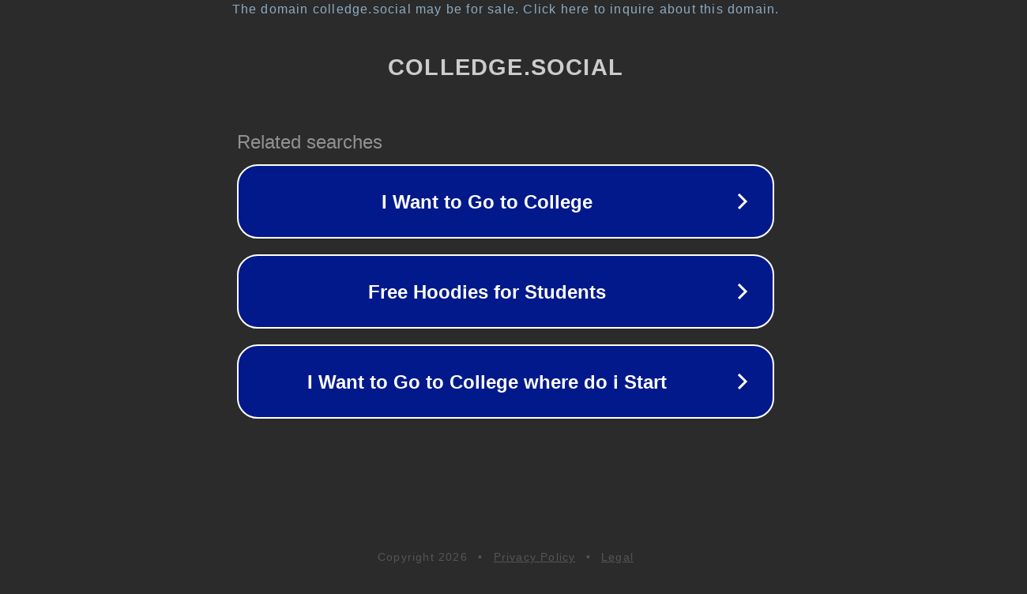

--- FILE ---
content_type: text/html; charset=utf-8
request_url: https://blog.colledge.social/inicio/
body_size: 1070
content:
<!doctype html>
<html data-adblockkey="MFwwDQYJKoZIhvcNAQEBBQADSwAwSAJBANDrp2lz7AOmADaN8tA50LsWcjLFyQFcb/P2Txc58oYOeILb3vBw7J6f4pamkAQVSQuqYsKx3YzdUHCvbVZvFUsCAwEAAQ==_OgIPF08Fld3Jv5Kl30JfJBKZeboPDhB91/XE/Chuz8OzDEp7raEA8RgIKs1G9CtqxiZ+EtrBRn0DBfaegwk2bg==" lang="en" style="background: #2B2B2B;">
<head>
    <meta charset="utf-8">
    <meta name="viewport" content="width=device-width, initial-scale=1">
    <link rel="icon" href="[data-uri]">
    <link rel="preconnect" href="https://www.google.com" crossorigin>
</head>
<body>
<div id="target" style="opacity: 0"></div>
<script>window.park = "[base64]";</script>
<script src="/bTPmCbxvw.js"></script>
</body>
</html>


--- FILE ---
content_type: text/html; charset=UTF-8
request_url: https://syndicatedsearch.goog/afs/ads?sjk=Pg5iw12tSXa8WoPVtEVUlw%3D%3D&adtest=off&psid=3113057640&pcsa=false&channel=pid-bodis-gcontrol47%2Cpid-bodis-gcontrol114%2Cpid-bodis-gcontrol457%2Cpid-bodis-gcontrol152%2Cpid-bodis-gcontrol162&client=dp-bodis30_3ph&r=m&hl=en&ivt=1&rpbu=https%3A%2F%2Fblog.colledge.social%2F%3Fcaf%3D1%26bpt%3D345&type=3&swp=as-drid-2397741750919092&oe=UTF-8&ie=UTF-8&fexp=21404%2C17300003%2C17301437%2C17301439%2C17301442%2C17301266%2C72717107&format=r3&nocache=9181769264818402&num=0&output=afd_ads&domain_name=blog.colledge.social&v=3&bsl=8&pac=0&u_his=2&u_tz=0&dt=1769264818419&u_w=1280&u_h=720&biw=1280&bih=720&psw=1280&psh=648&frm=0&uio=-&cont=rs&drt=0&jsid=caf&jsv=858536381&rurl=https%3A%2F%2Fblog.colledge.social%2Finicio%2F
body_size: 2848
content:
<!doctype html><html lang="en"> <head> <style id="ssr-boilerplate">body{-webkit-text-size-adjust:100%; font-family:arial,sans-serif; margin:0;}.JiUsf{-webkit-box-flex:0 0; -webkit-flex-shrink:0; flex-shrink:0;max-width:100%;}.rz9sVb:last-child, .JiUsf:last-child{-webkit-box-flex:1 0; -webkit-flex-shrink:1; flex-shrink:1;}.HjGej{text-decoration:none; text-transform:none; color:inherit; display:inline-block;}.rz9sVb{-webkit-box-flex:0 0; -webkit-flex-shrink:0; flex-shrink:0;display:inline-block; overflow:hidden; text-transform:none;}.XdLsfb{border:none; max-width:100%; max-height:100%;}.F9MPKd{display:-ms-flexbox; display:-webkit-box; display:-webkit-flex; display:flex;-ms-flex-align:start; -webkit-box-align:start; -webkit-align-items:flex-start; align-items:flex-start;box-sizing:border-box; overflow:hidden;}.L1r3ef{-webkit-box-flex:1 0; -webkit-flex-shrink:1; flex-shrink:1;}.HvUZae>span:last-child, .HvUZae>div:last-child, .zxrNLe, .zxrNLe:last-child{-webkit-box-flex:0 0; -webkit-flex-shrink:0; flex-shrink:0;}.F2sxfb{-ms-overflow-style:none; scrollbar-width:none;}.F2sxfb::-webkit-scrollbar{display:none;}.CaSPyb{position:relative; display:inline-block;}.L5mqKe{position:absolute; top:0; left:0; height:100%; background-repeat:no-repeat; background-size:auto 100%;}.ZeHbyb{display:block;}.ubkZoc{display:-ms-flexbox; display:-webkit-box; display:-webkit-flex; display:flex;-ms-flex-align:center; -webkit-box-align:center; -webkit-align-items:center; align-items:center;-ms-flex-pack:center; -webkit-box-pack:center; -webkit-justify-content:center; justify-content:center;}.ueonfe{box-sizing:border-box; max-width:100%; max-height:100%; overflow:hidden;display:-ms-flexbox; display:-webkit-box; display:-webkit-flex; display:flex;-ms-flex-align:center; -webkit-box-align:center; -webkit-align-items:center; align-items:center;-ms-flex-pack:center; -webkit-box-pack:center; -webkit-justify-content:center; justify-content:center;}.amfa6c{text-overflow:ellipsis; white-space:nowrap;}.C4ecn{-ms-flex-negative:1; max-width: 100%;}.qYwptc{overflow:hidden;}.bsVcob{white-space:nowrap;}.BC73zd{cursor:pointer;}.b2itgd{display:none; position:absolute; z-index:1;}.pnB1kc>div:not(.b2itgd) {display:-webkit-inline-box; display:-moz-inline-box; display:-ms-inline-flexbox; display:-webkit-inline-flex; display:inline-flex; vertical-align:middle;}.pnB1kc.topAlign>div{vertical-align:top;}.pnB1kc.centerAlign>div{vertical-align:middle;}.pnB1kc.bottomAlign>div{vertical-align:bottom;}.pnB1kc>span, .pnB1kc>a, .pnB1kc>img, .pnB1kc{display:inline; vertical-align:middle;}.c0j2Pe:nth-of-type(5n+1) > .BNHcgd,.c0j2PePrPiGd:nth-of-type(5n+1) > .BNHcgdPrPiGd{border-left: #1f8a70 7px solid;}.rPixcd ~ .c0j2Pe:nth-of-type(5n+2) > .BNHcgd,.rPixcdPrPiGd ~ .c0j2PePrPiGd:nth-of-type(5n+2) > .BNHcgdPrPiGd{border-left: #1f8a70 7px solid;}.c0j2Pe:nth-of-type(5n+3) > .BNHcgd,.c0j2PePrPiGd:nth-of-type(5n+3) > .BNHcgdPrPiGd{border-left: #bedb39 7px solid;}.rPixcd ~ .c0j2Pe:nth-of-type(5n+4) > .BNHcgd,.rPixcdPrPiGd ~ .c0j2PePrPiGd:nth-of-type(5n+4) > .BNHcgdPrPiGd{border-left: #bedb39 7px solid;}.c0j2Pe:nth-of-type(5n+5) > .BNHcgd,.c0j2PePrPiGd:nth-of-type(5n+5) > .BNHcgdPrPiGd{border-left: #ffe11a 7px solid;}.rPixcd ~ .c0j2Pe:nth-of-type(5n+6) > .BNHcgd,.rPixcdPrPiGd ~ .c0j2PePrPiGd:nth-of-type(5n+6) > .BNHcgdPrPiGd{border-left: #ffe11a 7px solid;}.c0j2Pe:nth-of-type(5n+2) > .BNHcgd,.c0j2PePrPiGd:nth-of-type(5n+2) > .BNHcgdPrPiGd{border-left: #fd7400 7px solid;}.rPixcd ~ .c0j2Pe:nth-of-type(5n+3) > .BNHcgd,.rPixcdPrPiGd ~ .c0j2PePrPiGd:nth-of-type(5n+3) > .BNHcgdPrPiGd{border-left: #fd7400 7px solid;}.c0j2Pe:nth-of-type(5n+4) > .BNHcgd,.c0j2PePrPiGd:nth-of-type(5n+4) > .BNHcgdPrPiGd{border-left: #004358 7px solid;}.rPixcd ~ .c0j2Pe:nth-of-type(5n+5) > .BNHcgd,.rPixcdPrPiGd ~ .c0j2PePrPiGd:nth-of-type(5n+5) > .BNHcgdPrPiGd{border-left: #004358 7px solid;}.kCq1rd{cursor:pointer;}.auC1r,.auC1rPrPiGd{display:inline; text-transform:inherit;}.uFzlue{-ms-flex-align:start; -webkit-box-align:start; -webkit-align-items:flex-start; align-items:flex-start;}.Zhw5Cd{-ms-flex-align:end; -webkit-box-align:end; -webkit-align-items:flex-end; align-items:flex-end;}.P9VP3b{-ms-flex-align:center; -webkit-box-align:center; -webkit-align-items:center; align-items:center;}.wQY0ac{-ms-flex-align:stretch; -webkit-box-align:stretch; -webkit-align-items:stretch; align-items:stretch;}.Si8Tpd{-ms-flex-pack:start; -webkit-box-pack:start; -webkit-justify-content:flex-start; justify-content:flex-start;}.f4kJS{-ms-flex-pack:center; -webkit-box-pack:center; -webkit-justify-content:center; justify-content:center;}.hnIv2c{-ms-flex-pack:end; -webkit-box-pack:end; -webkit-justify-content:flex-end; justify-content:flex-end;}</style>  <style>.c0j2PePrPiGd{width:100%; -ms-flex-negative:1;-webkit-box-flex:1 0; -webkit-flex-shrink:1; flex-shrink:1;}.JZHffPrPiGd{font-weight:700;background-color:#02198b;border-radius:26px;border:2px solid #ffffff;font-family:Arial,arial,sans-serif;font-size:24px;line-height:41px;margin-bottom:10px;margin-left:10px;margin-right:10px;margin-top:10px;padding-bottom:20px;padding-left:13px;padding-right:13px;padding-top:20px;color:#ffffff;width:100%; -ms-flex-negative:1;-webkit-box-flex:1 0; -webkit-flex-shrink:1; flex-shrink:1;}.JZHffPrPiGd:hover{font-weight:700;background-color:#011059;text-decoration:underline;}.rQGHqPrPiGd{margin-left:2px;width:100%; -ms-flex-negative:1;-webkit-box-flex:1 0; -webkit-flex-shrink:1; flex-shrink:1;}.gZ65mePrPiGd{border-radius:16px;height:0px;width:0px;}.X7Ia3ePrPiGd{background-color:#2b2b2b;border-radius:2px;font-size:24px;line-height:26px;margin-bottom:5px;margin-left:10px;color:#929192;}.eXxwibPrPiGd{background-color:#2b2b2b;height:100%;}.ExfZvPrPiGd{border-radius:12px;height:50px;width:50px;}.auC1rPrPiGd{font-weight:700;}.rPixcdPrPiGd{width:100%; -ms-flex-negative:1;-webkit-box-flex:1 0; -webkit-flex-shrink:1; flex-shrink:1;}.X7Ia3ePrPiGd{background-color:#2b2b2b;border-radius:2px;font-size:24px;line-height:26px;margin-bottom:5px;margin-left:10px;color:#929192;}.eXxwibPrPiGd{background-color:#2b2b2b;padding-bottom:0px;padding-right:0px;}</style> <meta content="NOINDEX, NOFOLLOW" name="ROBOTS"> <meta content="telephone=no" name="format-detection"> <meta content="origin" name="referrer">    </head> <body>  <div id="adBlock">   <div id="ssrad-master" data-csa-needs-processing="1" data-num-ads="3" class="J7v5ob"><div class="F9MPKd JiUsf eXxwibPrPiGd" style="-ms-flex-direction:row; -webkit-box-orient:horizontal; -webkit-flex-direction:row; flex-direction:row;-ms-flex-pack:start; -webkit-box-pack:start; -webkit-justify-content:flex-start; justify-content:flex-start;-ms-flex-align:start; -webkit-box-align:start; -webkit-align-items:flex-start; align-items:flex-start;-ms-flex-wrap:wrap; -webkit-flex-wrap:wrap; flex-wrap:wrap;" data-ad-container="1"><div class="F9MPKd JiUsf rPixcdPrPiGd" style="-ms-flex-direction:row; -webkit-box-orient:horizontal; -webkit-flex-direction:row; flex-direction:row;"><span class="C4ecn X7Ia3ePrPiGd rz9sVb">Related searches</span></div><div id="rfLaHb" class="F9MPKd JiUsf clicktrackedAd_js c0j2Pe c0j2PePrPiGd" style="-ms-flex-direction:row; -webkit-box-orient:horizontal; -webkit-flex-direction:row; flex-direction:row;"><a href="https://blog.colledge.social/?caf=1&amp;bpt=345&amp;query=I+Want+to+Go+to+College&amp;afdToken=[base64]&amp;pcsa=false" data-nb="0" target="_top" class="F9MPKd HjGej JZHffPrPiGd" style="-ms-flex-direction:row; -webkit-box-orient:horizontal; -webkit-flex-direction:row; flex-direction:row;-ms-flex-pack:start; -webkit-box-pack:start; -webkit-justify-content:flex-start; justify-content:flex-start;-ms-flex-align:center; -webkit-box-align:center; -webkit-align-items:center; align-items:center;"><div class="F9MPKd JiUsf IUMBkPrPiGd" style="-ms-flex-direction:row; -webkit-box-orient:horizontal; -webkit-flex-direction:row; flex-direction:row;-ms-flex-pack:center; -webkit-box-pack:center; -webkit-justify-content:center; justify-content:center;-ms-flex-align:center; -webkit-box-align:center; -webkit-align-items:center; align-items:center;"><div class="F9MPKd JiUsf" style="-ms-flex-direction:row; -webkit-box-orient:horizontal; -webkit-flex-direction:row; flex-direction:row;"><div aria-hidden="true" tabindex="-1" class="JiUsf ueonfe gZ65mePrPiGd"><img src="https://afs.googleusercontent.com/ad_icons/standard/publisher_icon_image/chevron.svg?c=%2302198b" alt="" loading="lazy" class="XdLsfb"></div></div></div><div class="F9MPKd JiUsf rQGHqPrPiGd" style="-ms-flex-direction:row; -webkit-box-orient:horizontal; -webkit-flex-direction:row; flex-direction:row;-ms-flex-pack:center; -webkit-box-pack:center; -webkit-justify-content:center; justify-content:center;-ms-flex-align:center; -webkit-box-align:center; -webkit-align-items:center; align-items:center;"><span data-lines="1" data-truncate="0" class="qYwptc amfa6c V9eZ4bPrPiGd rz9sVb">I Want to Go to College</span></div><div aria-hidden="true" tabindex="-1" class="JiUsf ueonfe ExfZvPrPiGd zxrNLe"><img src="https://afs.googleusercontent.com/ad_icons/standard/publisher_icon_image/chevron.svg?c=%23ffffff" alt="" loading="lazy" class="XdLsfb"></div></a></div><div id="sUGlGb" class="F9MPKd JiUsf clicktrackedAd_js c0j2Pe c0j2PePrPiGd" style="-ms-flex-direction:row; -webkit-box-orient:horizontal; -webkit-flex-direction:row; flex-direction:row;"><a href="https://blog.colledge.social/?caf=1&amp;bpt=345&amp;query=Free+Hoodies+for+Students&amp;afdToken=[base64]&amp;pcsa=false" data-nb="0" target="_top" class="F9MPKd HjGej JZHffPrPiGd" style="-ms-flex-direction:row; -webkit-box-orient:horizontal; -webkit-flex-direction:row; flex-direction:row;-ms-flex-pack:start; -webkit-box-pack:start; -webkit-justify-content:flex-start; justify-content:flex-start;-ms-flex-align:center; -webkit-box-align:center; -webkit-align-items:center; align-items:center;"><div class="F9MPKd JiUsf IUMBkPrPiGd" style="-ms-flex-direction:row; -webkit-box-orient:horizontal; -webkit-flex-direction:row; flex-direction:row;-ms-flex-pack:center; -webkit-box-pack:center; -webkit-justify-content:center; justify-content:center;-ms-flex-align:center; -webkit-box-align:center; -webkit-align-items:center; align-items:center;"><div class="F9MPKd JiUsf" style="-ms-flex-direction:row; -webkit-box-orient:horizontal; -webkit-flex-direction:row; flex-direction:row;"><div aria-hidden="true" tabindex="-1" class="JiUsf ueonfe gZ65mePrPiGd"><img src="https://afs.googleusercontent.com/ad_icons/standard/publisher_icon_image/chevron.svg?c=%2302198b" alt="" loading="lazy" class="XdLsfb"></div></div></div><div class="F9MPKd JiUsf rQGHqPrPiGd" style="-ms-flex-direction:row; -webkit-box-orient:horizontal; -webkit-flex-direction:row; flex-direction:row;-ms-flex-pack:center; -webkit-box-pack:center; -webkit-justify-content:center; justify-content:center;-ms-flex-align:center; -webkit-box-align:center; -webkit-align-items:center; align-items:center;"><span data-lines="1" data-truncate="0" class="qYwptc amfa6c V9eZ4bPrPiGd rz9sVb">Free Hoodies for Students</span></div><div aria-hidden="true" tabindex="-1" class="JiUsf ueonfe ExfZvPrPiGd zxrNLe"><img src="https://afs.googleusercontent.com/ad_icons/standard/publisher_icon_image/chevron.svg?c=%23ffffff" alt="" loading="lazy" class="XdLsfb"></div></a></div><div id="sAA0Ub" class="F9MPKd JiUsf clicktrackedAd_js c0j2Pe c0j2PePrPiGd" style="-ms-flex-direction:row; -webkit-box-orient:horizontal; -webkit-flex-direction:row; flex-direction:row;"><a href="https://blog.colledge.social/?caf=1&amp;bpt=345&amp;query=I+Want+to+Go+to+College+where+do+i+Start&amp;afdToken=[base64]&amp;pcsa=false" data-nb="0" target="_top" class="F9MPKd HjGej JZHffPrPiGd" style="-ms-flex-direction:row; -webkit-box-orient:horizontal; -webkit-flex-direction:row; flex-direction:row;-ms-flex-pack:start; -webkit-box-pack:start; -webkit-justify-content:flex-start; justify-content:flex-start;-ms-flex-align:center; -webkit-box-align:center; -webkit-align-items:center; align-items:center;"><div class="F9MPKd JiUsf IUMBkPrPiGd" style="-ms-flex-direction:row; -webkit-box-orient:horizontal; -webkit-flex-direction:row; flex-direction:row;-ms-flex-pack:center; -webkit-box-pack:center; -webkit-justify-content:center; justify-content:center;-ms-flex-align:center; -webkit-box-align:center; -webkit-align-items:center; align-items:center;"><div class="F9MPKd JiUsf" style="-ms-flex-direction:row; -webkit-box-orient:horizontal; -webkit-flex-direction:row; flex-direction:row;"><div aria-hidden="true" tabindex="-1" class="JiUsf ueonfe gZ65mePrPiGd"><img src="https://afs.googleusercontent.com/ad_icons/standard/publisher_icon_image/chevron.svg?c=%2302198b" alt="" loading="lazy" class="XdLsfb"></div></div></div><div class="F9MPKd JiUsf rQGHqPrPiGd" style="-ms-flex-direction:row; -webkit-box-orient:horizontal; -webkit-flex-direction:row; flex-direction:row;-ms-flex-pack:center; -webkit-box-pack:center; -webkit-justify-content:center; justify-content:center;-ms-flex-align:center; -webkit-box-align:center; -webkit-align-items:center; align-items:center;"><span data-lines="1" data-truncate="0" class="qYwptc amfa6c V9eZ4bPrPiGd rz9sVb">I Want to Go to College where do i Start</span></div><div aria-hidden="true" tabindex="-1" class="JiUsf ueonfe ExfZvPrPiGd zxrNLe"><img src="https://afs.googleusercontent.com/ad_icons/standard/publisher_icon_image/chevron.svg?c=%23ffffff" alt="" loading="lazy" class="XdLsfb"></div></a></div></div></div> </div> <div id="ssrab" style="display:none;"><!--leader-content--></div> <script nonce="kPdX4PB2wLL_m5RnOdp95A">window.AFS_AD_REQUEST_RETURN_TIME_ = Date.now();window.IS_GOOGLE_AFS_IFRAME_ = true;function populate(el) { var adBlock = document.getElementById("adBlock"); adBlock.innerHTML += el;}
var IS_GOOGLE_AFS_IFRAME_ = true;
var ad_json = {"caps":[{"n":"queryId","v":"stZ0aY6VI7Hp_bMP6rSnmQM"}],"rs_attr":{"t":"Related Links","u":""},"gd":{"ff":{"fd":"swap","eiell":true,"pcsbs":"44","pcsbp":"8","eco":true,"esb":true},"cd":{"pid":"dp-bodis30_3ph","eawp":"partner-dp-bodis30_3ph","qi":"stZ0aY6VI7Hp_bMP6rSnmQM"},"pc":{"ct":true},"dc":{"d":true}}};</script> <script src="/adsense/domains/caf.js?pac=0" type="text/javascript" nonce="kPdX4PB2wLL_m5RnOdp95A"></script>  </body> </html>